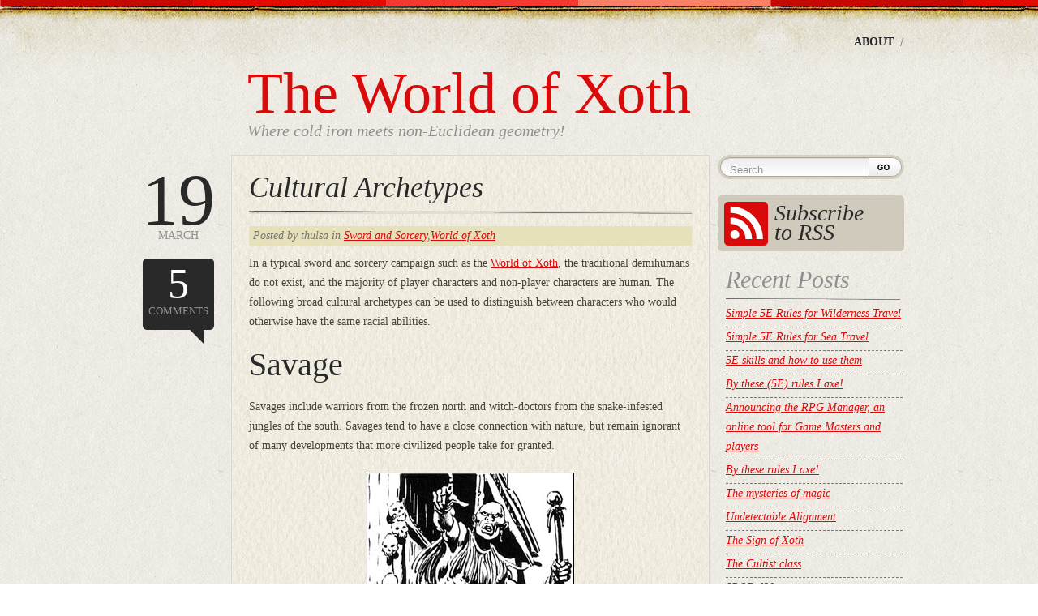

--- FILE ---
content_type: text/html; charset=UTF-8
request_url: https://xoth.net/blog/2010/03/cultural-archetypes/
body_size: 28815
content:
<!DOCTYPE html PUBLIC "-//W3C//DTD XHTML 1.0 Transitional//EN" "http://www.w3.org/TR/xhtml1/DTD/xhtml1-transitional.dtd">
<html xmlns="http://www.w3.org/1999/xhtml">
<head>
<title>The World of Xoth  &raquo; Blog Archive   &raquo; Cultural Archetypes</title>
<meta http-equiv="content-Type" content="text/html; charset=UTF-8" />
<meta name="generator" content="WordPress 5.1.19" /> <!-- leave this for stats -->

	<link rel="stylesheet" href="https://xoth.net/blog/wp-content/themes/bold-life/style.css" type="text/css" media="screen" />
	<link rel="alternate" type="application/rss+xml" title="RSS 2.0" href="https://xoth.net/blog/feed/" />
	<link rel="alternate" type="text/xml" title="RSS .92" href="https://xoth.net/blog/feed/rss/" />
	<link rel="alternate" type="application/atom+xml" title="Atom 0.3" href="https://xoth.net/blog/feed/atom/" />
	<link rel="pingback" href="https://xoth.net/blog/xmlrpc.php" />
	<link rel="shortcut icon" href="https://xoth.net/blog/wp-content/themes/bold-life/images/favicon.png" type="image/x-icon" />
    
		<link rel='archives' title='February 2024' href='https://xoth.net/blog/2024/02/' />
	<link rel='archives' title='July 2023' href='https://xoth.net/blog/2023/07/' />
	<link rel='archives' title='August 2022' href='https://xoth.net/blog/2022/08/' />
	<link rel='archives' title='January 2021' href='https://xoth.net/blog/2021/01/' />
	<link rel='archives' title='February 2019' href='https://xoth.net/blog/2019/02/' />
	<link rel='archives' title='April 2011' href='https://xoth.net/blog/2011/04/' />
	<link rel='archives' title='October 2010' href='https://xoth.net/blog/2010/10/' />
	<link rel='archives' title='March 2010' href='https://xoth.net/blog/2010/03/' />
	<link rel='dns-prefetch' href='//s.w.org' />
<link rel="alternate" type="application/rss+xml" title="The World of Xoth &raquo; Cultural Archetypes Comments Feed" href="https://xoth.net/blog/2010/03/cultural-archetypes/feed/" />
		<script type="text/javascript">
			window._wpemojiSettings = {"baseUrl":"https:\/\/s.w.org\/images\/core\/emoji\/11.2.0\/72x72\/","ext":".png","svgUrl":"https:\/\/s.w.org\/images\/core\/emoji\/11.2.0\/svg\/","svgExt":".svg","source":{"concatemoji":"https:\/\/xoth.net\/blog\/wp-includes\/js\/wp-emoji-release.min.js?ver=5.1.19"}};
			!function(e,a,t){var n,r,o,i=a.createElement("canvas"),p=i.getContext&&i.getContext("2d");function s(e,t){var a=String.fromCharCode;p.clearRect(0,0,i.width,i.height),p.fillText(a.apply(this,e),0,0);e=i.toDataURL();return p.clearRect(0,0,i.width,i.height),p.fillText(a.apply(this,t),0,0),e===i.toDataURL()}function c(e){var t=a.createElement("script");t.src=e,t.defer=t.type="text/javascript",a.getElementsByTagName("head")[0].appendChild(t)}for(o=Array("flag","emoji"),t.supports={everything:!0,everythingExceptFlag:!0},r=0;r<o.length;r++)t.supports[o[r]]=function(e){if(!p||!p.fillText)return!1;switch(p.textBaseline="top",p.font="600 32px Arial",e){case"flag":return s([55356,56826,55356,56819],[55356,56826,8203,55356,56819])?!1:!s([55356,57332,56128,56423,56128,56418,56128,56421,56128,56430,56128,56423,56128,56447],[55356,57332,8203,56128,56423,8203,56128,56418,8203,56128,56421,8203,56128,56430,8203,56128,56423,8203,56128,56447]);case"emoji":return!s([55358,56760,9792,65039],[55358,56760,8203,9792,65039])}return!1}(o[r]),t.supports.everything=t.supports.everything&&t.supports[o[r]],"flag"!==o[r]&&(t.supports.everythingExceptFlag=t.supports.everythingExceptFlag&&t.supports[o[r]]);t.supports.everythingExceptFlag=t.supports.everythingExceptFlag&&!t.supports.flag,t.DOMReady=!1,t.readyCallback=function(){t.DOMReady=!0},t.supports.everything||(n=function(){t.readyCallback()},a.addEventListener?(a.addEventListener("DOMContentLoaded",n,!1),e.addEventListener("load",n,!1)):(e.attachEvent("onload",n),a.attachEvent("onreadystatechange",function(){"complete"===a.readyState&&t.readyCallback()})),(n=t.source||{}).concatemoji?c(n.concatemoji):n.wpemoji&&n.twemoji&&(c(n.twemoji),c(n.wpemoji)))}(window,document,window._wpemojiSettings);
		</script>
		<style type="text/css">
img.wp-smiley,
img.emoji {
	display: inline !important;
	border: none !important;
	box-shadow: none !important;
	height: 1em !important;
	width: 1em !important;
	margin: 0 .07em !important;
	vertical-align: -0.1em !important;
	background: none !important;
	padding: 0 !important;
}
</style>
	<link rel='stylesheet' id='wp-block-library-css'  href='https://xoth.net/blog/wp-includes/css/dist/block-library/style.min.css?ver=5.1.19' type='text/css' media='all' />
<link rel='https://api.w.org/' href='https://xoth.net/blog/wp-json/' />
<link rel="EditURI" type="application/rsd+xml" title="RSD" href="https://xoth.net/blog/xmlrpc.php?rsd" />
<link rel="wlwmanifest" type="application/wlwmanifest+xml" href="https://xoth.net/blog/wp-includes/wlwmanifest.xml" /> 
<link rel='prev' title='Cults of Xoth' href='https://xoth.net/blog/2010/03/cults-of-xoth/' />
<link rel='next' title='SPQR d20' href='https://xoth.net/blog/2010/03/spqr-d20/' />
<meta name="generator" content="WordPress 5.1.19" />
<link rel="canonical" href="https://xoth.net/blog/2010/03/cultural-archetypes/" />
<link rel='shortlink' href='https://xoth.net/blog/?p=32' />
<link rel="alternate" type="application/json+oembed" href="https://xoth.net/blog/wp-json/oembed/1.0/embed?url=https%3A%2F%2Fxoth.net%2Fblog%2F2010%2F03%2Fcultural-archetypes%2F" />
<link rel="alternate" type="text/xml+oembed" href="https://xoth.net/blog/wp-json/oembed/1.0/embed?url=https%3A%2F%2Fxoth.net%2Fblog%2F2010%2F03%2Fcultural-archetypes%2F&#038;format=xml" />
<style data-context="foundation-flickity-css">/*! Flickity v2.0.2
http://flickity.metafizzy.co
---------------------------------------------- */.flickity-enabled{position:relative}.flickity-enabled:focus{outline:0}.flickity-viewport{overflow:hidden;position:relative;height:100%}.flickity-slider{position:absolute;width:100%;height:100%}.flickity-enabled.is-draggable{-webkit-tap-highlight-color:transparent;tap-highlight-color:transparent;-webkit-user-select:none;-moz-user-select:none;-ms-user-select:none;user-select:none}.flickity-enabled.is-draggable .flickity-viewport{cursor:move;cursor:-webkit-grab;cursor:grab}.flickity-enabled.is-draggable .flickity-viewport.is-pointer-down{cursor:-webkit-grabbing;cursor:grabbing}.flickity-prev-next-button{position:absolute;top:50%;width:44px;height:44px;border:none;border-radius:50%;background:#fff;background:hsla(0,0%,100%,.75);cursor:pointer;-webkit-transform:translateY(-50%);transform:translateY(-50%)}.flickity-prev-next-button:hover{background:#fff}.flickity-prev-next-button:focus{outline:0;box-shadow:0 0 0 5px #09f}.flickity-prev-next-button:active{opacity:.6}.flickity-prev-next-button.previous{left:10px}.flickity-prev-next-button.next{right:10px}.flickity-rtl .flickity-prev-next-button.previous{left:auto;right:10px}.flickity-rtl .flickity-prev-next-button.next{right:auto;left:10px}.flickity-prev-next-button:disabled{opacity:.3;cursor:auto}.flickity-prev-next-button svg{position:absolute;left:20%;top:20%;width:60%;height:60%}.flickity-prev-next-button .arrow{fill:#333}.flickity-page-dots{position:absolute;width:100%;bottom:-25px;padding:0;margin:0;list-style:none;text-align:center;line-height:1}.flickity-rtl .flickity-page-dots{direction:rtl}.flickity-page-dots .dot{display:inline-block;width:10px;height:10px;margin:0 8px;background:#333;border-radius:50%;opacity:.25;cursor:pointer}.flickity-page-dots .dot.is-selected{opacity:1}</style><style data-context="foundation-slideout-css">.slideout-menu{position:fixed;left:0;top:0;bottom:0;right:auto;z-index:0;width:256px;overflow-y:auto;-webkit-overflow-scrolling:touch;display:none}.slideout-menu.pushit-right{left:auto;right:0}.slideout-panel{position:relative;z-index:1;will-change:transform}.slideout-open,.slideout-open .slideout-panel,.slideout-open body{overflow:hidden}.slideout-open .slideout-menu{display:block}.pushit{display:none}</style><style>.ios7.web-app-mode.has-fixed header{ background-color: rgba(221,51,51,.88);}</style><script type="text/javascript">
/* <![CDATA[ */
function inputcheck(obj,mode){
	if(mode=="focus"){
	obj.value=''
	}
}
/* ]]> */
</script>
</head>
<body>
       
<div id="top_wrap">
<div id="bottom_wrap">
<div id="wrap">
	<ul id="menu">
    	<li class="page_item page-item-2"><a href="https://xoth.net/blog/about/">About</a></li>
    </ul>
    <div class="clear"></div>
    <h1 class="logo"><a href="https://xoth.net/blog">The World of Xoth</a></h1>
    <h3 class="description">Where cold iron meets non-Euclidean geometry!</h3>         <!-- Mainbar -->
<div class="content">
    	<div class="span-18">
        		
             
            <div class="post ">
            	<div class="span-3">
                    <div class="date">
                    <span>19</span> March                    </div>
                    <a href="https://xoth.net/blog/2010/03/cultural-archetypes/#comments" class="comment_left" ><span>5</span>Comments</a>                </div>  
                
                <div class="span-15 last">
                    <div class="entry">
                    <div class="entry_inner">
                        <h2 class="post_title"><a href="https://xoth.net/blog/2010/03/cultural-archetypes/" rel="bookmark" title="Permanent Link to Cultural Archetypes">Cultural Archetypes</a></h2>
                        <div class="post_meta">Posted by thulsa in <a href="https://xoth.net/blog/category/sword-and-sorcery/" rel="category tag">Sword and Sorcery</a>,<a href="https://xoth.net/blog/category/world-of-xoth/" rel="category tag">World of Xoth</a></div>
						<p>In a typical sword and sorcery campaign such as the <a href="http://xoth.net/blog/2010/03/hello-world-of-xoth/">World of Xoth</a>, the traditional demihumans do not exist, and the majority of player characters and non-player characters are human. The following broad cultural archetypes can be used to distinguish between characters who would otherwise have the same racial abilities.</p>
<h1>Savage</h1>
<p style="text-align: left;">Savages include warriors from the frozen north and witch-doctors from the snake-infested jungles of the south. Savages tend to have a close connection with nature, but remain ignorant of many developments that more civilized people take for granted.</p>
<p style="text-align: left;"><img class="aligncenter" title="Savage" src="http://hyboria.xoth.net/img/ageera.jpg" alt="" width="256" height="277" /></p>
<p style="text-align: left;">Savages have the following racial traits:</p>
<ul>
<li> +2 to Strength</li>
<li><strong> Sturdy:</strong> Permanent benefit as per the <em>endure elements</em> spell, and a +1 natural bonus to Armor Class.</li>
<li><strong>Feral:</strong> Savages gain a +2 racial bonus to Perception checks.</li>
<li> <strong>Superstitious:</strong> Before attacking any supernatural or magic-using creature, the savage must succeed on a Will save (DC 10 + half level or Hit Dice of creature) or suffer a -4 penalty to attack rolls against that creature until the end of the encounter. Exception: If the character has more levels in spellcasting classes than non-spellcasting classes, the character instead casts spells with a +1 bonus to effective caster level.</li>
</ul>
<h1>Nomadic</h1>
<p>Nomads roam the empty wastes beyond the civilized cities; quick to strike and bound by no laws. Nomads live with their animals and usually ride into battle with them; they feel ill at ease without them.</p>
<p style="text-align: center;"><img class="aligncenter" title="Nomads" src="http://hyboria.xoth.net/img/zuagir_battle.jpg" alt="" width="488" height="250" /></p>
<p>Nomads have the following racial traits:</p>
<ul>
<li>+2 to Dexterity</li>
<li><strong>Proud:</strong> Iron Will as bonus feat.</li>
<li><strong>Unpredictable:</strong> The character gains a &#8220;wild card&#8221; feat. As a standard action, the character can select any feat for which he meets the prerequisites. The selected feat remains active for the rest of the day. After the character rests for eight hours, the wild card feat slot resets to empty.</li>
<li><strong>Bowlegged:</strong> Base land speed 20 ft.</li>
</ul>
<h1>Civilized</h1>
<p>Savages and nomads eventually gather together to cultivate the land, build great cities, develop trade, and study medicine, mathematics and languages. In the civilized lands dwell noble knights, wise kings, and learned sages &#8212; as well as greedy merchants and cunning thieves.</p>
<p style="text-align: center;"><img class="aligncenter" title="Civilized people" src="http://hyboria.xoth.net/img/nemedian_knights.jpg" alt="" width="250" height="318" /></p>
<p>Civilized people have the following racial traits:</p>
<ul>
<li> <strong>+2 to one ability score:</strong> Civilized characters get a +2 bonus to one ability score of their choice at creation to represent their versatile nature.</li>
<li><strong>Educated:</strong> One bonus feat at first level, and one extra skill point at each level.</li>
<li><strong>Frail:</strong> Civilized people have a -2 penalty to saving throws against poison and disease.</li>
</ul>
<h1>Enlightened</h1>
<p>A few great civilizations rise above others and gain half-mythical status. Learned beyond normal men, people of enlightened cultures are builders of cyclopean pyramids and towers that pierce the skies. Their magnificent buildings can last forever, and likewise the flesh of the enlightened ones can withstand the passage of time like no other mortals.</p>
<p style="text-align: center;"><img class="aligncenter" title="Enlightened one" src="http://hyboria.xoth.net/img/master_yimsha.jpg" alt="" width="184" height="526" /></p>
<p>Enlightened people have the following racial traits:</p>
<ul>
<li>+2 to Wisdom</li>
<li><strong>Uncanny:</strong> Once per day, the enlightened can re-roll any dice roll, but must keep the second result, regardless of the outcome. Also, enlightened characters who reach at least 2nd level before the normal human Middle Age (35 years) gain longevity and use the following age categories instead: Middle Age (100 years), Old (200 years), Venerable (300 years), Maximum Age (300 + 3d100 years).</li>
<li><strong>Expert Builder:</strong> Enlightened ones receive a +2 bonus on Perception checks to potentially notice unusual stonework, such as traps and hidden doors located in stone walls or floors. They receive a check to notice such features whenever they pass within 10 feet of them, whether or not they are actively looking.</li>
<li><strong>Conceited:</strong> Too confident in their own abilities, enlightened ones often underestimate their enemies. They suffer a -4 penalty to Initiative checks.</li>
</ul>
<h1>Decadent</h1>
<p>Great civilizations reach their peak and eventually start to decline. Such fallen empires are ruled by jaded nobles, corrupt priests and wicked slave-traders. Demon-worship, human sacrifice and drug abuse is all too common in these cultures.</p>
<p><img class="aligncenter" title="Decadent woman" src="http://hyboria.xoth.net/img/thalis.jpg" alt="" width="232" height="425" /></p>
<p>Decadent people have the following racial traits:</p>
<ul>
<li> +2 to Charisma</li>
<li><strong> Insidious:</strong> +2 bonus to Bluff, Knowledge and Stealth checks, and an additional +1d6 of sneak attack damage if the character has the sneak attack class ability.</li>
<li><strong>Arcane Adept:</strong> Add +1 to the DC of any saving throw when casting spells.</li>
<li> <strong>Corrupt:</strong> -2 penalty to Will saving throws.</li>
</ul>
<h1>Degenerate</h1>
<p>The last survivors of decadent civilizations start to feud over dwindling resources, or are driven away by stronger cultures. Fleeing into the wilderness, or deep underground beneath their ruins, they start to inbreed and devolve into something no longer entirely human. Degenerates may outwardly resemble savages, but they carry the evil taint of fallen empires.</p>
<p><img class="aligncenter" title="Degenerate cave-dwellers" src="http://hyboria.xoth.net/img/atlantean_degenerates.jpg" alt="" width="306" height="275" /></p>
<p>Degenerates have the following racial traits:</p>
<ul>
<li> +2 to Constitution</li>
<li><strong>Nocturnal: </strong>Degenerates can see twice as far as normal humans in conditions of dim light.</li>
<li><strong> Ferocious: </strong>Once per day, when a degenerate is brought below 0 hit points but not killed, he can fight on for one more round as if disabled. At the end of his next turn, unless brought to above 0 hit points, he immediately falls unconscious and begins dying.</li>
<li><strong>Unwholesome:</strong> Degenerates always have a physical deformity or a mental illness, caused by inbreeding, that sets them apart from other humans. This unwholesomeness can never be fully concealed. Degenerates suffer a -4 penalty on Bluff and Diplomacy checks (except when interacting with other degenerates), and the initial reaction of other cultural archetypes will never be better than Unfriendly.</li>
</ul>
 
                                            	<div class="post_tags">Tags: <a href="https://xoth.net/blog/tag/d20/" rel="tag">d20</a>, <a href="https://xoth.net/blog/tag/rules/" rel="tag">rules</a>, <a href="https://xoth.net/blog/tag/xoth/" rel="tag">xoth</a></div> <div class="clear"></div>
                    </div>	
                    </div>
                </div>
                <div class="clear"></div>
	        </div>
			
<!-- You can start editing here. -->
        

<div class="comment">
    <div class="span-3">
        &nbsp;
    </div>
    <div class="span-15 last">
        <div class="entry">
        <div class="entry_comment">
                    <h2>5 Responses to &#8220;Cultural Archetypes&#8221;</h2>
            <ol class="commentlist">
            		<li class="comment even thread-even depth-1" id="comment-18">
				<div id="div-comment-18" class="comment-body">
				<div class="comment-author vcard">
			<img alt='' src='https://secure.gravatar.com/avatar/fd249b8ae4a11243d7dce63636b0ada7?s=50&#038;d=mm&#038;r=g' srcset='https://secure.gravatar.com/avatar/fd249b8ae4a11243d7dce63636b0ada7?s=100&#038;d=mm&#038;r=g 2x' class='avatar avatar-50 photo' height='50' width='50' />			<cite class="fn"><a href='http://chainmail-bikini.blogspot.com' rel='external nofollow' class='url'>Tim</a></cite> <span class="says">says:</span>		</div>
		
		<div class="comment-meta commentmetadata"><a href="https://xoth.net/blog/2010/03/cultural-archetypes/#comment-18">
			March 21, 2010 at 5:46 pm				</a>
						</div>

		<p>I really like it. It&#8217;s simple. It abstracts all of the culture- and homeland-specific traits and bonuses into a few simple rules.</p>
<p>Funny&#8230; cuz I&#8217;ve done something similar for my Swords &amp; Sorcery adaptation to 0e D&amp;D (<a href="http://chainmail-bikini.blogspot.com" rel="nofollow">http://chainmail-bikini.blogspot.com</a>).</p>
<p>Love the &#8220;bowlegged&#8221; aspect to the nomad.</p>

		
				</div>
				</li><!-- #comment-## -->
		<li class="comment byuser comment-author-thulsa bypostauthor odd alt thread-odd thread-alt depth-1" id="comment-20">
				<div id="div-comment-20" class="comment-body">
				<div class="comment-author vcard">
			<img alt='' src='https://secure.gravatar.com/avatar/33968a86cdf2792c88bc5377f239724d?s=50&#038;d=mm&#038;r=g' srcset='https://secure.gravatar.com/avatar/33968a86cdf2792c88bc5377f239724d?s=100&#038;d=mm&#038;r=g 2x' class='avatar avatar-50 photo' height='50' width='50' />			<cite class="fn">thulsa</cite> <span class="says">says:</span>		</div>
		
		<div class="comment-meta commentmetadata"><a href="https://xoth.net/blog/2010/03/cultural-archetypes/#comment-20">
			March 22, 2010 at 7:09 am				</a>
						</div>

		<p>@Tim: Thanks, I&#8217;ve been reading your blog; especially liked the document where you renamed many of the standard spells to better-sounding names. Sometimes, it&#8217;s the small differences&#8230;</p>
<p>I&#8217;ll probably tweak the benefits/drawbacks of the racial archetypes a little, in an effort to balance them out a bit more.</p>

		
				</div>
				</li><!-- #comment-## -->
		<li class="comment even thread-even depth-1" id="comment-47">
				<div id="div-comment-47" class="comment-body">
				<div class="comment-author vcard">
			<img alt='' src='https://secure.gravatar.com/avatar/504b2d3771bfb6c04bc86b1909c83fac?s=50&#038;d=mm&#038;r=g' srcset='https://secure.gravatar.com/avatar/504b2d3771bfb6c04bc86b1909c83fac?s=100&#038;d=mm&#038;r=g 2x' class='avatar avatar-50 photo' height='50' width='50' />			<cite class="fn"><a href='http://www.ageoffable.net' rel='external nofollow' class='url'>Age of Fable</a></cite> <span class="says">says:</span>		</div>
		
		<div class="comment-meta commentmetadata"><a href="https://xoth.net/blog/2010/03/cultural-archetypes/#comment-47">
			April 7, 2010 at 4:22 am				</a>
						</div>

		<p>I like it! I had a similar idea a while ago, although I only had Savage, Barbaric, Civilised and Decadent.</p>

		
				</div>
				</li><!-- #comment-## -->
		<li class="comment odd alt thread-odd thread-alt depth-1" id="comment-48">
				<div id="div-comment-48" class="comment-body">
				<div class="comment-author vcard">
			<img alt='' src='https://secure.gravatar.com/avatar/504b2d3771bfb6c04bc86b1909c83fac?s=50&#038;d=mm&#038;r=g' srcset='https://secure.gravatar.com/avatar/504b2d3771bfb6c04bc86b1909c83fac?s=100&#038;d=mm&#038;r=g 2x' class='avatar avatar-50 photo' height='50' width='50' />			<cite class="fn"><a href='http://www.ageoffable.net' rel='external nofollow' class='url'>Age of Fable</a></cite> <span class="says">says:</span>		</div>
		
		<div class="comment-meta commentmetadata"><a href="https://xoth.net/blog/2010/03/cultural-archetypes/#comment-48">
			April 7, 2010 at 4:26 am				</a>
						</div>

		<p>PS If you wanted other ideas for abilities: Enlightened characters could treat all Knowledge skills as class skills. Decadent characters could have some resistance to poison.</p>

		
				</div>
				</li><!-- #comment-## -->
		<li class="pingback even thread-even depth-1" id="comment-171">
				<div id="div-comment-171" class="comment-body">
				<div class="comment-author vcard">
						<cite class="fn"><a href='http://xoth.net/blog/2011/04/by-these-rules-i-axe/' rel='external nofollow' class='url'>The World of Xoth &raquo; Blog Archive &raquo; By these rules I axe!</a></cite> <span class="says">says:</span>		</div>
		
		<div class="comment-meta commentmetadata"><a href="https://xoth.net/blog/2010/03/cultural-archetypes/#comment-171">
			April 3, 2011 at 12:22 pm				</a>
						</div>

		<p>[&#8230;] You must select a cultural archetype [&#8230;]</p>

		
				</div>
				</li><!-- #comment-## -->
            
            </ol>
                   
		                <h2>Place your comment</h2>
                                <div class="commentform_hint">
                    <h3>You must be <a href="https://xoth.net/blog/wp-login.php?redirect_to=https%3A%2F%2Fxoth.net%2Fblog%2F2010%2F03%2Fcultural-archetypes%2F">logged in</a> to post a comment.</h3>                                            
                </div>
                         
    </div>
    </div>	
    </div>
</div>


                        
           
    </div>

<!-- End of Mainbar -->
 <!-- Sidebar -->  
<div class="span-6 last sidebar">
    <form method="get" class="search" id="searchform" action="https://xoth.net/blog/">
        <input type="text" class="search_input" name="s" id="s" value="Search" onfocus="javascript:inputcheck(this,'focus')" onblur="javascript:inputcheck(this,'blur')"/><input type="submit" class="search_btn" value=" "/>                     
    </form>
    <a href="https://xoth.net/blog/feed/" class="rss">Subscribe to&nbsp;RSS</a>
    <ul>
    			<li id="recent-posts-3" class="widget widget_recent_entries">		<h2 class="widgettitle">Recent Posts</h2>
		<ul>
											<li>
					<a href="https://xoth.net/blog/2024/02/simple-5e-rules-for-wilderness-travel/">Simple 5E Rules for Wilderness Travel</a>
									</li>
											<li>
					<a href="https://xoth.net/blog/2023/07/simple-5e-rules-for-sea-travel/">Simple 5E Rules for Sea Travel</a>
									</li>
											<li>
					<a href="https://xoth.net/blog/2022/08/5e-skills-and-how-to-use-them/">5E skills and how to use them</a>
									</li>
											<li>
					<a href="https://xoth.net/blog/2021/01/by-these-5e-rules-i-axe/">By these (5E) rules I axe!</a>
									</li>
											<li>
					<a href="https://xoth.net/blog/2019/02/announcing-the-rpg-manager-an-online-tool-for-game-masters-and-players/">Announcing the RPG Manager, an online tool for Game Masters and players</a>
									</li>
											<li>
					<a href="https://xoth.net/blog/2011/04/by-these-rules-i-axe/">By these rules I axe!</a>
									</li>
											<li>
					<a href="https://xoth.net/blog/2011/04/the-mysteries-of-magic/">The mysteries of magic</a>
									</li>
											<li>
					<a href="https://xoth.net/blog/2010/10/undetectable-alignment/">Undetectable Alignment</a>
									</li>
											<li>
					<a href="https://xoth.net/blog/2010/10/the-sign-of-xoth/">The Sign of Xoth</a>
									</li>
											<li>
					<a href="https://xoth.net/blog/2010/10/the-cultist-class/">The Cultist class</a>
									</li>
											<li>
					<a href="https://xoth.net/blog/2010/03/spqr-d20/">SPQR d20</a>
									</li>
											<li>
					<a href="https://xoth.net/blog/2010/03/cultural-archetypes/">Cultural Archetypes</a>
									</li>
											<li>
					<a href="https://xoth.net/blog/2010/03/cults-of-xoth/">Cults of Xoth</a>
									</li>
											<li>
					<a href="https://xoth.net/blog/2010/03/echoes-of-ibnath/">Echoes of Ibnath</a>
									</li>
											<li>
					<a href="https://xoth.net/blog/2010/03/the-dungeon-abc/">The Dungeon ABC</a>
									</li>
					</ul>
		</li>
<li id="categories-3" class="widget widget_categories"><h2 class="widgettitle">Categories</h2>
		<ul>
				<li class="cat-item cat-item-25"><a href="https://xoth.net/blog/category/rules/" >Rules</a>
</li>
	<li class="cat-item cat-item-1"><a href="https://xoth.net/blog/category/sword-and-sorcery/" >Sword and Sorcery</a>
</li>
	<li class="cat-item cat-item-16"><a href="https://xoth.net/blog/category/tools/" >Tools</a>
</li>
	<li class="cat-item cat-item-12"><a href="https://xoth.net/blog/category/world-of-xoth/" >World of Xoth</a>
</li>
		</ul>
			</li>
<li id="linkcat-2" class="widget widget_links"><h2 class="widgettitle">Links</h2>

	<ul class='xoxo blogroll'>
<li><a href="https://rpgman.net/">RPG Manager &#8211; Tools for GMs and Players</a></li>
<li><a href="https://hyboria.xoth.net">The Hyborian Age</a></li>
<li><a href="http://xoth.net/forums" title="Sword and sorcery discussion forums">Xoth.Net Discussion Forum</a></li>
<li><a href="https://xoth.net/publishing">Xoth.Net Publishing</a></li>

	</ul>
</li>

<li id="linkcat-15" class="widget widget_links"><h2 class="widgettitle">My Books</h2>

	<ul class='xoxo blogroll'>
<li><a href="http://www.amazon.com/Ancient-Kingdoms-Mesopotamia-Sword-Sorcery/dp/1588469948" title="Ancient Kingdoms: Mesopotamia">Ancient Kingdoms: Mesopotamia</a></li>
<li><a href="https://xoth.net/publishing/freebies/world_of_xoth_players_guide_5e.pdf">Player&#039;s Guide to the World of Xoth (for 5E)</a></li>
<li><a href="https://xoth.net/publishing/freebies/world_of_xoth_players_guide.pdf">Player&#039;s Guide to the World of Xoth (for Pathfinder)</a></li>
<li><a href="https://xoth.net/publishing/xp1/" title="The Spider-God&#8217;s Bride and Other Tales of Sword and Sorcery">XP1: The Spider-God&#039;s Bride</a></li>
<li><a href="https://xoth.net/publishing/xp2/" title="Song of the Beast-Gods">XP2: Song of the Beast-Gods</a></li>
<li><a href="https://xoth.net/publishing/xp3/" title="The Citadel beyond the North Wind">XP3: The Citadel beyond the North Wind</a></li>
<li><a href="https://xoth.net/publishing/xp4/">XP4: Land of the Silver Lotus</a></li>
<li><a href="https://xoth.net/publishing/xp5/">XP5: The Trials of Ngura</a></li>
<li><a href="https://xoth.net/publishing/xp6/">XP6: Throne of Gondira</a></li>

	</ul>
</li>

    </ul>
</div>        <div class="clear"></div>
    </div>
    
<div class="footer">
	<div class="span-19">&copy; 2009 The World of Xoth | <a href="http://www.getacustomdesign.com/">Designed by Get a Custom Design</a></div>
    <div class="span-5 last">Powered by: <a href="http://wordpress.org/">WordPress</a></div>
</div>    
</div>    
</div>
</div>

</body>
<!-- Powered by WPtouch: 4.3.44 --><script type='text/javascript' src='https://xoth.net/blog/wp-includes/js/wp-embed.min.js?ver=5.1.19'></script>
</html>
